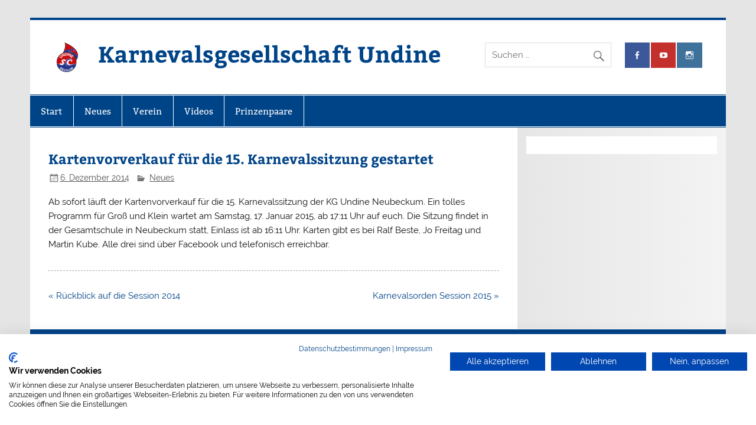

--- FILE ---
content_type: text/html; charset=UTF-8
request_url: https://karneval.sc-undine-beckum.de/kartenvorverkauf-fuer-die-15-karnevalssitzung-gestartet/
body_size: 10246
content:
<!DOCTYPE html><!-- HTML 5 -->
<html lang="de">

<head>
<meta charset="UTF-8" />
<meta name="viewport" content="width=device-width, initial-scale=1">
<link rel="profile" href="http://gmpg.org/xfn/11" />
<link rel="pingback" href="https://karneval.sc-undine-beckum.de/xmlrpc.php" />

<meta name='robots' content='index, follow, max-image-preview:large, max-snippet:-1, max-video-preview:-1' />

	<!-- This site is optimized with the Yoast SEO plugin v26.7 - https://yoast.com/wordpress/plugins/seo/ -->
	<title>Kartenvorverkauf für die 15. Karnevalssitzung gestartet - Karnevalsgesellschaft Undine</title>
	<meta name="description" content="Ab sofort läuft der Kartenvorverkauf für die 15. Karnevalssitzung der KG Undine Neubeckum. Ein tolles Programm für groß und klein wartet auf euch." />
	<link rel="canonical" href="https://karneval.sc-undine-beckum.de/kartenvorverkauf-fuer-die-15-karnevalssitzung-gestartet/" />
	<meta property="og:locale" content="de_DE" />
	<meta property="og:type" content="article" />
	<meta property="og:title" content="Kartenvorverkauf für die 15. Karnevalssitzung gestartet - Karnevalsgesellschaft Undine" />
	<meta property="og:description" content="Ab sofort läuft der Kartenvorverkauf für die 15. Karnevalssitzung der KG Undine Neubeckum. Ein tolles Programm für groß und klein wartet auf euch." />
	<meta property="og:url" content="https://karneval.sc-undine-beckum.de/kartenvorverkauf-fuer-die-15-karnevalssitzung-gestartet/" />
	<meta property="og:site_name" content="Karnevalsgesellschaft Undine" />
	<meta property="article:publisher" content="https://www.facebook.com/kgundine/" />
	<meta property="article:published_time" content="2014-12-06T10:08:12+00:00" />
	<meta property="og:image" content="https://karneval.sc-undine-beckum.de/wp-content/uploads/2014/12/kartenvorverkauf_undine_karneval-sitzung-2015.jpg" />
	<meta property="og:image:width" content="960" />
	<meta property="og:image:height" content="540" />
	<meta property="og:image:type" content="image/jpeg" />
	<meta name="author" content="Redaktion" />
	<meta name="twitter:label1" content="Verfasst von" />
	<meta name="twitter:data1" content="Redaktion" />
	<script type="application/ld+json" class="yoast-schema-graph">{"@context":"https://schema.org","@graph":[{"@type":"Article","@id":"https://karneval.sc-undine-beckum.de/kartenvorverkauf-fuer-die-15-karnevalssitzung-gestartet/#article","isPartOf":{"@id":"https://karneval.sc-undine-beckum.de/kartenvorverkauf-fuer-die-15-karnevalssitzung-gestartet/"},"author":{"name":"Redaktion","@id":"https://karneval.sc-undine-beckum.de/#/schema/person/4b0f96d871895bde5bb7399bc75480cf"},"headline":"Kartenvorverkauf für die 15. Karnevalssitzung gestartet","datePublished":"2014-12-06T10:08:12+00:00","mainEntityOfPage":{"@id":"https://karneval.sc-undine-beckum.de/kartenvorverkauf-fuer-die-15-karnevalssitzung-gestartet/"},"wordCount":68,"publisher":{"@id":"https://karneval.sc-undine-beckum.de/#organization"},"image":{"@id":"https://karneval.sc-undine-beckum.de/kartenvorverkauf-fuer-die-15-karnevalssitzung-gestartet/#primaryimage"},"thumbnailUrl":"https://karneval.sc-undine-beckum.de/wp-content/uploads/2014/12/kartenvorverkauf_undine_karneval-sitzung-2015.jpg","articleSection":["Neues"],"inLanguage":"de"},{"@type":"WebPage","@id":"https://karneval.sc-undine-beckum.de/kartenvorverkauf-fuer-die-15-karnevalssitzung-gestartet/","url":"https://karneval.sc-undine-beckum.de/kartenvorverkauf-fuer-die-15-karnevalssitzung-gestartet/","name":"Kartenvorverkauf für die 15. Karnevalssitzung gestartet - Karnevalsgesellschaft Undine","isPartOf":{"@id":"https://karneval.sc-undine-beckum.de/#website"},"primaryImageOfPage":{"@id":"https://karneval.sc-undine-beckum.de/kartenvorverkauf-fuer-die-15-karnevalssitzung-gestartet/#primaryimage"},"image":{"@id":"https://karneval.sc-undine-beckum.de/kartenvorverkauf-fuer-die-15-karnevalssitzung-gestartet/#primaryimage"},"thumbnailUrl":"https://karneval.sc-undine-beckum.de/wp-content/uploads/2014/12/kartenvorverkauf_undine_karneval-sitzung-2015.jpg","datePublished":"2014-12-06T10:08:12+00:00","description":"Ab sofort läuft der Kartenvorverkauf für die 15. Karnevalssitzung der KG Undine Neubeckum. Ein tolles Programm für groß und klein wartet auf euch.","breadcrumb":{"@id":"https://karneval.sc-undine-beckum.de/kartenvorverkauf-fuer-die-15-karnevalssitzung-gestartet/#breadcrumb"},"inLanguage":"de","potentialAction":[{"@type":"ReadAction","target":["https://karneval.sc-undine-beckum.de/kartenvorverkauf-fuer-die-15-karnevalssitzung-gestartet/"]}]},{"@type":"ImageObject","inLanguage":"de","@id":"https://karneval.sc-undine-beckum.de/kartenvorverkauf-fuer-die-15-karnevalssitzung-gestartet/#primaryimage","url":"https://karneval.sc-undine-beckum.de/wp-content/uploads/2014/12/kartenvorverkauf_undine_karneval-sitzung-2015.jpg","contentUrl":"https://karneval.sc-undine-beckum.de/wp-content/uploads/2014/12/kartenvorverkauf_undine_karneval-sitzung-2015.jpg","width":960,"height":540},{"@type":"BreadcrumbList","@id":"https://karneval.sc-undine-beckum.de/kartenvorverkauf-fuer-die-15-karnevalssitzung-gestartet/#breadcrumb","itemListElement":[{"@type":"ListItem","position":1,"name":"Startseite","item":"https://karneval.sc-undine-beckum.de/"},{"@type":"ListItem","position":2,"name":"Kartenvorverkauf für die 15. Karnevalssitzung gestartet"}]},{"@type":"WebSite","@id":"https://karneval.sc-undine-beckum.de/#website","url":"https://karneval.sc-undine-beckum.de/","name":"KG Undine Neubeckum","description":"Wir schwimmen &amp; feiern Karneval","publisher":{"@id":"https://karneval.sc-undine-beckum.de/#organization"},"potentialAction":[{"@type":"SearchAction","target":{"@type":"EntryPoint","urlTemplate":"https://karneval.sc-undine-beckum.de/?s={search_term_string}"},"query-input":{"@type":"PropertyValueSpecification","valueRequired":true,"valueName":"search_term_string"}}],"inLanguage":"de"},{"@type":"Organization","@id":"https://karneval.sc-undine-beckum.de/#organization","name":"Karnevalsgesellschaft Undine Neubeckum","url":"https://karneval.sc-undine-beckum.de/","logo":{"@type":"ImageObject","inLanguage":"de","@id":"https://karneval.sc-undine-beckum.de/#/schema/logo/image/","url":"https://karneval.sc-undine-beckum.de/wp-content/uploads/2017/11/cropped-logo_300x50-1.jpg","contentUrl":"https://karneval.sc-undine-beckum.de/wp-content/uploads/2017/11/cropped-logo_300x50-1.jpg","width":42,"height":50,"caption":"Karnevalsgesellschaft Undine Neubeckum"},"image":{"@id":"https://karneval.sc-undine-beckum.de/#/schema/logo/image/"},"sameAs":["https://www.facebook.com/kgundine/","https://www.youtube.com/user/undinekarneval/videos"]},{"@type":"Person","@id":"https://karneval.sc-undine-beckum.de/#/schema/person/4b0f96d871895bde5bb7399bc75480cf","name":"Redaktion","image":{"@type":"ImageObject","inLanguage":"de","@id":"https://karneval.sc-undine-beckum.de/#/schema/person/image/","url":"https://secure.gravatar.com/avatar/e1254707037159fa29e6a071bc40bf7973b04f52709527785369724962496124?s=96&d=identicon&r=g","contentUrl":"https://secure.gravatar.com/avatar/e1254707037159fa29e6a071bc40bf7973b04f52709527785369724962496124?s=96&d=identicon&r=g","caption":"Redaktion"},"sameAs":["https://karneval.sc-undine-beckum.de"]}]}</script>
	<!-- / Yoast SEO plugin. -->


<link rel='dns-prefetch' href='//consent.cookiefirst.com' />
<link rel="alternate" type="application/rss+xml" title="Karnevalsgesellschaft Undine &raquo; Feed" href="https://karneval.sc-undine-beckum.de/feed/" />
<link rel="alternate" type="application/rss+xml" title="Karnevalsgesellschaft Undine &raquo; Kommentar-Feed" href="https://karneval.sc-undine-beckum.de/comments/feed/" />
<link rel="alternate" title="oEmbed (JSON)" type="application/json+oembed" href="https://karneval.sc-undine-beckum.de/wp-json/oembed/1.0/embed?url=https%3A%2F%2Fkarneval.sc-undine-beckum.de%2Fkartenvorverkauf-fuer-die-15-karnevalssitzung-gestartet%2F" />
<link rel="alternate" title="oEmbed (XML)" type="text/xml+oembed" href="https://karneval.sc-undine-beckum.de/wp-json/oembed/1.0/embed?url=https%3A%2F%2Fkarneval.sc-undine-beckum.de%2Fkartenvorverkauf-fuer-die-15-karnevalssitzung-gestartet%2F&#038;format=xml" />
<style id='wp-img-auto-sizes-contain-inline-css' type='text/css'>
img:is([sizes=auto i],[sizes^="auto," i]){contain-intrinsic-size:3000px 1500px}
/*# sourceURL=wp-img-auto-sizes-contain-inline-css */
</style>
<link rel='stylesheet' id='smartline-custom-fonts-css' href='https://karneval.sc-undine-beckum.de/wp-content/themes/smartline-lite/css/custom-fonts.css?ver=20180413' type='text/css' media='all' />
<style id='wp-emoji-styles-inline-css' type='text/css'>

	img.wp-smiley, img.emoji {
		display: inline !important;
		border: none !important;
		box-shadow: none !important;
		height: 1em !important;
		width: 1em !important;
		margin: 0 0.07em !important;
		vertical-align: -0.1em !important;
		background: none !important;
		padding: 0 !important;
	}
/*# sourceURL=wp-emoji-styles-inline-css */
</style>
<style id='wp-block-library-inline-css' type='text/css'>
:root{--wp-block-synced-color:#7a00df;--wp-block-synced-color--rgb:122,0,223;--wp-bound-block-color:var(--wp-block-synced-color);--wp-editor-canvas-background:#ddd;--wp-admin-theme-color:#007cba;--wp-admin-theme-color--rgb:0,124,186;--wp-admin-theme-color-darker-10:#006ba1;--wp-admin-theme-color-darker-10--rgb:0,107,160.5;--wp-admin-theme-color-darker-20:#005a87;--wp-admin-theme-color-darker-20--rgb:0,90,135;--wp-admin-border-width-focus:2px}@media (min-resolution:192dpi){:root{--wp-admin-border-width-focus:1.5px}}.wp-element-button{cursor:pointer}:root .has-very-light-gray-background-color{background-color:#eee}:root .has-very-dark-gray-background-color{background-color:#313131}:root .has-very-light-gray-color{color:#eee}:root .has-very-dark-gray-color{color:#313131}:root .has-vivid-green-cyan-to-vivid-cyan-blue-gradient-background{background:linear-gradient(135deg,#00d084,#0693e3)}:root .has-purple-crush-gradient-background{background:linear-gradient(135deg,#34e2e4,#4721fb 50%,#ab1dfe)}:root .has-hazy-dawn-gradient-background{background:linear-gradient(135deg,#faaca8,#dad0ec)}:root .has-subdued-olive-gradient-background{background:linear-gradient(135deg,#fafae1,#67a671)}:root .has-atomic-cream-gradient-background{background:linear-gradient(135deg,#fdd79a,#004a59)}:root .has-nightshade-gradient-background{background:linear-gradient(135deg,#330968,#31cdcf)}:root .has-midnight-gradient-background{background:linear-gradient(135deg,#020381,#2874fc)}:root{--wp--preset--font-size--normal:16px;--wp--preset--font-size--huge:42px}.has-regular-font-size{font-size:1em}.has-larger-font-size{font-size:2.625em}.has-normal-font-size{font-size:var(--wp--preset--font-size--normal)}.has-huge-font-size{font-size:var(--wp--preset--font-size--huge)}.has-text-align-center{text-align:center}.has-text-align-left{text-align:left}.has-text-align-right{text-align:right}.has-fit-text{white-space:nowrap!important}#end-resizable-editor-section{display:none}.aligncenter{clear:both}.items-justified-left{justify-content:flex-start}.items-justified-center{justify-content:center}.items-justified-right{justify-content:flex-end}.items-justified-space-between{justify-content:space-between}.screen-reader-text{border:0;clip-path:inset(50%);height:1px;margin:-1px;overflow:hidden;padding:0;position:absolute;width:1px;word-wrap:normal!important}.screen-reader-text:focus{background-color:#ddd;clip-path:none;color:#444;display:block;font-size:1em;height:auto;left:5px;line-height:normal;padding:15px 23px 14px;text-decoration:none;top:5px;width:auto;z-index:100000}html :where(.has-border-color){border-style:solid}html :where([style*=border-top-color]){border-top-style:solid}html :where([style*=border-right-color]){border-right-style:solid}html :where([style*=border-bottom-color]){border-bottom-style:solid}html :where([style*=border-left-color]){border-left-style:solid}html :where([style*=border-width]){border-style:solid}html :where([style*=border-top-width]){border-top-style:solid}html :where([style*=border-right-width]){border-right-style:solid}html :where([style*=border-bottom-width]){border-bottom-style:solid}html :where([style*=border-left-width]){border-left-style:solid}html :where(img[class*=wp-image-]){height:auto;max-width:100%}:where(figure){margin:0 0 1em}html :where(.is-position-sticky){--wp-admin--admin-bar--position-offset:var(--wp-admin--admin-bar--height,0px)}@media screen and (max-width:600px){html :where(.is-position-sticky){--wp-admin--admin-bar--position-offset:0px}}

/*# sourceURL=wp-block-library-inline-css */
</style><style id='wp-block-paragraph-inline-css' type='text/css'>
.is-small-text{font-size:.875em}.is-regular-text{font-size:1em}.is-large-text{font-size:2.25em}.is-larger-text{font-size:3em}.has-drop-cap:not(:focus):first-letter{float:left;font-size:8.4em;font-style:normal;font-weight:100;line-height:.68;margin:.05em .1em 0 0;text-transform:uppercase}body.rtl .has-drop-cap:not(:focus):first-letter{float:none;margin-left:.1em}p.has-drop-cap.has-background{overflow:hidden}:root :where(p.has-background){padding:1.25em 2.375em}:where(p.has-text-color:not(.has-link-color)) a{color:inherit}p.has-text-align-left[style*="writing-mode:vertical-lr"],p.has-text-align-right[style*="writing-mode:vertical-rl"]{rotate:180deg}
/*# sourceURL=https://karneval.sc-undine-beckum.de/wp-includes/blocks/paragraph/style.min.css */
</style>
<style id='global-styles-inline-css' type='text/css'>
:root{--wp--preset--aspect-ratio--square: 1;--wp--preset--aspect-ratio--4-3: 4/3;--wp--preset--aspect-ratio--3-4: 3/4;--wp--preset--aspect-ratio--3-2: 3/2;--wp--preset--aspect-ratio--2-3: 2/3;--wp--preset--aspect-ratio--16-9: 16/9;--wp--preset--aspect-ratio--9-16: 9/16;--wp--preset--color--black: #353535;--wp--preset--color--cyan-bluish-gray: #abb8c3;--wp--preset--color--white: #ffffff;--wp--preset--color--pale-pink: #f78da7;--wp--preset--color--vivid-red: #cf2e2e;--wp--preset--color--luminous-vivid-orange: #ff6900;--wp--preset--color--luminous-vivid-amber: #fcb900;--wp--preset--color--light-green-cyan: #7bdcb5;--wp--preset--color--vivid-green-cyan: #00d084;--wp--preset--color--pale-cyan-blue: #8ed1fc;--wp--preset--color--vivid-cyan-blue: #0693e3;--wp--preset--color--vivid-purple: #9b51e0;--wp--preset--color--primary: #004488;--wp--preset--color--light-gray: #f0f0f0;--wp--preset--color--dark-gray: #777777;--wp--preset--gradient--vivid-cyan-blue-to-vivid-purple: linear-gradient(135deg,rgb(6,147,227) 0%,rgb(155,81,224) 100%);--wp--preset--gradient--light-green-cyan-to-vivid-green-cyan: linear-gradient(135deg,rgb(122,220,180) 0%,rgb(0,208,130) 100%);--wp--preset--gradient--luminous-vivid-amber-to-luminous-vivid-orange: linear-gradient(135deg,rgb(252,185,0) 0%,rgb(255,105,0) 100%);--wp--preset--gradient--luminous-vivid-orange-to-vivid-red: linear-gradient(135deg,rgb(255,105,0) 0%,rgb(207,46,46) 100%);--wp--preset--gradient--very-light-gray-to-cyan-bluish-gray: linear-gradient(135deg,rgb(238,238,238) 0%,rgb(169,184,195) 100%);--wp--preset--gradient--cool-to-warm-spectrum: linear-gradient(135deg,rgb(74,234,220) 0%,rgb(151,120,209) 20%,rgb(207,42,186) 40%,rgb(238,44,130) 60%,rgb(251,105,98) 80%,rgb(254,248,76) 100%);--wp--preset--gradient--blush-light-purple: linear-gradient(135deg,rgb(255,206,236) 0%,rgb(152,150,240) 100%);--wp--preset--gradient--blush-bordeaux: linear-gradient(135deg,rgb(254,205,165) 0%,rgb(254,45,45) 50%,rgb(107,0,62) 100%);--wp--preset--gradient--luminous-dusk: linear-gradient(135deg,rgb(255,203,112) 0%,rgb(199,81,192) 50%,rgb(65,88,208) 100%);--wp--preset--gradient--pale-ocean: linear-gradient(135deg,rgb(255,245,203) 0%,rgb(182,227,212) 50%,rgb(51,167,181) 100%);--wp--preset--gradient--electric-grass: linear-gradient(135deg,rgb(202,248,128) 0%,rgb(113,206,126) 100%);--wp--preset--gradient--midnight: linear-gradient(135deg,rgb(2,3,129) 0%,rgb(40,116,252) 100%);--wp--preset--font-size--small: 13px;--wp--preset--font-size--medium: 20px;--wp--preset--font-size--large: 36px;--wp--preset--font-size--x-large: 42px;--wp--preset--spacing--20: 0.44rem;--wp--preset--spacing--30: 0.67rem;--wp--preset--spacing--40: 1rem;--wp--preset--spacing--50: 1.5rem;--wp--preset--spacing--60: 2.25rem;--wp--preset--spacing--70: 3.38rem;--wp--preset--spacing--80: 5.06rem;--wp--preset--shadow--natural: 6px 6px 9px rgba(0, 0, 0, 0.2);--wp--preset--shadow--deep: 12px 12px 50px rgba(0, 0, 0, 0.4);--wp--preset--shadow--sharp: 6px 6px 0px rgba(0, 0, 0, 0.2);--wp--preset--shadow--outlined: 6px 6px 0px -3px rgb(255, 255, 255), 6px 6px rgb(0, 0, 0);--wp--preset--shadow--crisp: 6px 6px 0px rgb(0, 0, 0);}:where(.is-layout-flex){gap: 0.5em;}:where(.is-layout-grid){gap: 0.5em;}body .is-layout-flex{display: flex;}.is-layout-flex{flex-wrap: wrap;align-items: center;}.is-layout-flex > :is(*, div){margin: 0;}body .is-layout-grid{display: grid;}.is-layout-grid > :is(*, div){margin: 0;}:where(.wp-block-columns.is-layout-flex){gap: 2em;}:where(.wp-block-columns.is-layout-grid){gap: 2em;}:where(.wp-block-post-template.is-layout-flex){gap: 1.25em;}:where(.wp-block-post-template.is-layout-grid){gap: 1.25em;}.has-black-color{color: var(--wp--preset--color--black) !important;}.has-cyan-bluish-gray-color{color: var(--wp--preset--color--cyan-bluish-gray) !important;}.has-white-color{color: var(--wp--preset--color--white) !important;}.has-pale-pink-color{color: var(--wp--preset--color--pale-pink) !important;}.has-vivid-red-color{color: var(--wp--preset--color--vivid-red) !important;}.has-luminous-vivid-orange-color{color: var(--wp--preset--color--luminous-vivid-orange) !important;}.has-luminous-vivid-amber-color{color: var(--wp--preset--color--luminous-vivid-amber) !important;}.has-light-green-cyan-color{color: var(--wp--preset--color--light-green-cyan) !important;}.has-vivid-green-cyan-color{color: var(--wp--preset--color--vivid-green-cyan) !important;}.has-pale-cyan-blue-color{color: var(--wp--preset--color--pale-cyan-blue) !important;}.has-vivid-cyan-blue-color{color: var(--wp--preset--color--vivid-cyan-blue) !important;}.has-vivid-purple-color{color: var(--wp--preset--color--vivid-purple) !important;}.has-black-background-color{background-color: var(--wp--preset--color--black) !important;}.has-cyan-bluish-gray-background-color{background-color: var(--wp--preset--color--cyan-bluish-gray) !important;}.has-white-background-color{background-color: var(--wp--preset--color--white) !important;}.has-pale-pink-background-color{background-color: var(--wp--preset--color--pale-pink) !important;}.has-vivid-red-background-color{background-color: var(--wp--preset--color--vivid-red) !important;}.has-luminous-vivid-orange-background-color{background-color: var(--wp--preset--color--luminous-vivid-orange) !important;}.has-luminous-vivid-amber-background-color{background-color: var(--wp--preset--color--luminous-vivid-amber) !important;}.has-light-green-cyan-background-color{background-color: var(--wp--preset--color--light-green-cyan) !important;}.has-vivid-green-cyan-background-color{background-color: var(--wp--preset--color--vivid-green-cyan) !important;}.has-pale-cyan-blue-background-color{background-color: var(--wp--preset--color--pale-cyan-blue) !important;}.has-vivid-cyan-blue-background-color{background-color: var(--wp--preset--color--vivid-cyan-blue) !important;}.has-vivid-purple-background-color{background-color: var(--wp--preset--color--vivid-purple) !important;}.has-black-border-color{border-color: var(--wp--preset--color--black) !important;}.has-cyan-bluish-gray-border-color{border-color: var(--wp--preset--color--cyan-bluish-gray) !important;}.has-white-border-color{border-color: var(--wp--preset--color--white) !important;}.has-pale-pink-border-color{border-color: var(--wp--preset--color--pale-pink) !important;}.has-vivid-red-border-color{border-color: var(--wp--preset--color--vivid-red) !important;}.has-luminous-vivid-orange-border-color{border-color: var(--wp--preset--color--luminous-vivid-orange) !important;}.has-luminous-vivid-amber-border-color{border-color: var(--wp--preset--color--luminous-vivid-amber) !important;}.has-light-green-cyan-border-color{border-color: var(--wp--preset--color--light-green-cyan) !important;}.has-vivid-green-cyan-border-color{border-color: var(--wp--preset--color--vivid-green-cyan) !important;}.has-pale-cyan-blue-border-color{border-color: var(--wp--preset--color--pale-cyan-blue) !important;}.has-vivid-cyan-blue-border-color{border-color: var(--wp--preset--color--vivid-cyan-blue) !important;}.has-vivid-purple-border-color{border-color: var(--wp--preset--color--vivid-purple) !important;}.has-vivid-cyan-blue-to-vivid-purple-gradient-background{background: var(--wp--preset--gradient--vivid-cyan-blue-to-vivid-purple) !important;}.has-light-green-cyan-to-vivid-green-cyan-gradient-background{background: var(--wp--preset--gradient--light-green-cyan-to-vivid-green-cyan) !important;}.has-luminous-vivid-amber-to-luminous-vivid-orange-gradient-background{background: var(--wp--preset--gradient--luminous-vivid-amber-to-luminous-vivid-orange) !important;}.has-luminous-vivid-orange-to-vivid-red-gradient-background{background: var(--wp--preset--gradient--luminous-vivid-orange-to-vivid-red) !important;}.has-very-light-gray-to-cyan-bluish-gray-gradient-background{background: var(--wp--preset--gradient--very-light-gray-to-cyan-bluish-gray) !important;}.has-cool-to-warm-spectrum-gradient-background{background: var(--wp--preset--gradient--cool-to-warm-spectrum) !important;}.has-blush-light-purple-gradient-background{background: var(--wp--preset--gradient--blush-light-purple) !important;}.has-blush-bordeaux-gradient-background{background: var(--wp--preset--gradient--blush-bordeaux) !important;}.has-luminous-dusk-gradient-background{background: var(--wp--preset--gradient--luminous-dusk) !important;}.has-pale-ocean-gradient-background{background: var(--wp--preset--gradient--pale-ocean) !important;}.has-electric-grass-gradient-background{background: var(--wp--preset--gradient--electric-grass) !important;}.has-midnight-gradient-background{background: var(--wp--preset--gradient--midnight) !important;}.has-small-font-size{font-size: var(--wp--preset--font-size--small) !important;}.has-medium-font-size{font-size: var(--wp--preset--font-size--medium) !important;}.has-large-font-size{font-size: var(--wp--preset--font-size--large) !important;}.has-x-large-font-size{font-size: var(--wp--preset--font-size--x-large) !important;}
/*# sourceURL=global-styles-inline-css */
</style>

<style id='classic-theme-styles-inline-css' type='text/css'>
/*! This file is auto-generated */
.wp-block-button__link{color:#fff;background-color:#32373c;border-radius:9999px;box-shadow:none;text-decoration:none;padding:calc(.667em + 2px) calc(1.333em + 2px);font-size:1.125em}.wp-block-file__button{background:#32373c;color:#fff;text-decoration:none}
/*# sourceURL=/wp-includes/css/classic-themes.min.css */
</style>
<link rel='stylesheet' id='contact-form-7-css' href='https://karneval.sc-undine-beckum.de/wp-content/plugins/contact-form-7/includes/css/styles.css?ver=6.1.4' type='text/css' media='all' />
<link rel='stylesheet' id='cookiefirst-plugin-css' href='https://karneval.sc-undine-beckum.de/wp-content/plugins/cookiefirst-plugin/public/css/cookiefirst-plugin-public.css?ver=1.0.0' type='text/css' media='all' />
<link rel='stylesheet' id='smartline-lite-stylesheet-css' href='https://karneval.sc-undine-beckum.de/wp-content/themes/smartline-lite/style.css?ver=1.6.8' type='text/css' media='all' />
<style id='smartline-lite-stylesheet-inline-css' type='text/css'>
.site-description {
	position: absolute;
	clip: rect(1px, 1px, 1px, 1px);
}
/*# sourceURL=smartline-lite-stylesheet-inline-css */
</style>
<link rel='stylesheet' id='genericons-css' href='https://karneval.sc-undine-beckum.de/wp-content/themes/smartline-lite/css/genericons/genericons.css?ver=3.4.1' type='text/css' media='all' />
<link rel='stylesheet' id='smartline-lite-flexslider-css' href='https://karneval.sc-undine-beckum.de/wp-content/themes/smartline-lite/css/flexslider.css?ver=20160719' type='text/css' media='all' />
<link rel='stylesheet' id='themezee-related-posts-css' href='https://karneval.sc-undine-beckum.de/wp-content/themes/smartline-lite/css/themezee-related-posts.css?ver=20160421' type='text/css' media='all' />
<script type="text/javascript" src="https://karneval.sc-undine-beckum.de/wp-includes/js/jquery/jquery.min.js?ver=3.7.1" id="jquery-core-js"></script>
<script type="text/javascript" src="https://karneval.sc-undine-beckum.de/wp-includes/js/jquery/jquery-migrate.min.js?ver=3.4.1" id="jquery-migrate-js"></script>
<script type="text/javascript" src="https://karneval.sc-undine-beckum.de/wp-content/plugins/cookiefirst-plugin/public/js/cookiefirst-plugin-public.js?ver=1.0.0" id="cookiefirst-plugin-js"></script>
<script type="text/javascript" src="https://consent.cookiefirst.com/sites/karneval.sc-undine-beckum.de-58de88c2-8701-4f91-9ca1-1d6b64984b36/consent.js?ver=6.9" id="cookiefirst-script-js"></script>
<script type="text/javascript" src="https://karneval.sc-undine-beckum.de/wp-content/themes/smartline-lite/js/jquery.flexslider-min.js?ver=2.6.0" id="flexslider-js"></script>
<script type="text/javascript" id="smartline-lite-jquery-frontpage_slider-js-extra">
/* <![CDATA[ */
var smartline_slider_params = {"animation":"slide","speed":"7000"};
//# sourceURL=smartline-lite-jquery-frontpage_slider-js-extra
/* ]]> */
</script>
<script type="text/javascript" src="https://karneval.sc-undine-beckum.de/wp-content/themes/smartline-lite/js/slider.js?ver=2.6.0" id="smartline-lite-jquery-frontpage_slider-js"></script>
<script type="text/javascript" id="smartline-lite-jquery-navigation-js-extra">
/* <![CDATA[ */
var smartline_menu_title = {"text":"Men\u00fc"};
//# sourceURL=smartline-lite-jquery-navigation-js-extra
/* ]]> */
</script>
<script type="text/javascript" src="https://karneval.sc-undine-beckum.de/wp-content/themes/smartline-lite/js/navigation.js?ver=20210324" id="smartline-lite-jquery-navigation-js"></script>
<link rel="https://api.w.org/" href="https://karneval.sc-undine-beckum.de/wp-json/" /><link rel="alternate" title="JSON" type="application/json" href="https://karneval.sc-undine-beckum.de/wp-json/wp/v2/posts/1325" /><link rel="EditURI" type="application/rsd+xml" title="RSD" href="https://karneval.sc-undine-beckum.de/xmlrpc.php?rsd" />
<meta name="generator" content="WordPress 6.9" />
<link rel='shortlink' href='https://karneval.sc-undine-beckum.de/?p=1325' />
<link rel="icon" href="https://karneval.sc-undine-beckum.de/wp-content/uploads/2024/10/cropped-Logo-Internetseite-520-px-32x32.png" sizes="32x32" />
<link rel="icon" href="https://karneval.sc-undine-beckum.de/wp-content/uploads/2024/10/cropped-Logo-Internetseite-520-px-192x192.png" sizes="192x192" />
<link rel="apple-touch-icon" href="https://karneval.sc-undine-beckum.de/wp-content/uploads/2024/10/cropped-Logo-Internetseite-520-px-180x180.png" />
<meta name="msapplication-TileImage" content="https://karneval.sc-undine-beckum.de/wp-content/uploads/2024/10/cropped-Logo-Internetseite-520-px-270x270.png" />
</head>

<body class="wp-singular post-template-default single single-post postid-1325 single-format-standard wp-custom-logo wp-theme-smartline-lite">

<a class="skip-link screen-reader-text" href="#content">Zum Inhalt springen</a>

<div id="wrapper" class="hfeed">

	<div id="header-wrap">

		
		<header id="header" class="clearfix" role="banner">

			<div id="logo" class="clearfix">

				<a href="https://karneval.sc-undine-beckum.de/" class="custom-logo-link" rel="home"><img width="50" height="50" src="https://karneval.sc-undine-beckum.de/wp-content/uploads/2024/10/Logo-Internetseite-50px.png" class="custom-logo" alt="Karnevalsgesellschaft Undine" decoding="async" /></a>				
		<p class="site-title"><a href="https://karneval.sc-undine-beckum.de/" rel="home">Karnevalsgesellschaft Undine</a></p>

					
			<p class="site-description">Wir schwimmen &amp; feiern Karneval</p>

		
			</div>

			<div id="header-content" class="clearfix">
				
		<div id="header-social-icons" class="social-icons-wrap clearfix">
			<ul id="social-icons-menu" class="menu"><li id="menu-item-1767" class="menu-item menu-item-type-custom menu-item-object-custom menu-item-1767"><a target="_blank" href="https://www.facebook.com/kgundine/"><span class="screen-reader-text">Facebook</span></a></li>
<li id="menu-item-1768" class="menu-item menu-item-type-custom menu-item-object-custom menu-item-1768"><a target="_blank" href="https://www.youtube.com/user/undinekarneval/videos"><span class="screen-reader-text">YouTube</span></a></li>
<li id="menu-item-3194" class="menu-item menu-item-type-custom menu-item-object-custom menu-item-3194"><a target="_blank" href="https://www.instagram.com/sc_undine_beckum/"><span class="screen-reader-text">Instagram</span></a></li>
</ul>		</div>


		<div id="header-search">
			
	<form role="search" method="get" class="search-form" action="https://karneval.sc-undine-beckum.de/">
		<label>
			<span class="screen-reader-text">Suche nach:</span>
			<input type="search" class="search-field" placeholder="Suchen &hellip;" value="" name="s">
		</label>
		<button type="submit" class="search-submit">
			<span class="genericon-search"></span>
		</button>
	</form>

		</div>

			</div>

		</header>

	</div>

	<div id="navi-wrap">

		<nav id="mainnav" class="clearfix" role="navigation">
			<ul id="mainnav-menu" class="main-navigation-menu"><li id="menu-item-281" class="menu-item menu-item-type-post_type menu-item-object-page menu-item-281"><a href="https://karneval.sc-undine-beckum.de/about/" title="KG Undine Neubeckum">Start</a></li>
<li id="menu-item-1181" class="menu-item menu-item-type-taxonomy menu-item-object-category current-post-ancestor current-menu-parent current-post-parent menu-item-1181"><a href="https://karneval.sc-undine-beckum.de/neues/" title="Neues der KG Undine">Neues</a></li>
<li id="menu-item-2834" class="menu-item menu-item-type-post_type menu-item-object-page menu-item-has-children menu-item-2834"><a href="https://karneval.sc-undine-beckum.de/der-verein/">Verein</a>
<ul class="sub-menu">
	<li id="menu-item-2835" class="menu-item menu-item-type-post_type menu-item-object-page menu-item-2835"><a href="https://karneval.sc-undine-beckum.de/vorstand/">Vorstand</a></li>
	<li id="menu-item-2836" class="menu-item menu-item-type-post_type menu-item-object-post menu-item-2836"><a href="https://karneval.sc-undine-beckum.de/rueckschau-20-jahre-undine-karneval/">Geschichte</a></li>
	<li id="menu-item-2837" class="menu-item menu-item-type-post_type menu-item-object-page menu-item-2837"><a href="https://karneval.sc-undine-beckum.de/sc-undine/">Schwimmverein Undine</a></li>
</ul>
</li>
<li id="menu-item-1951" class="menu-item menu-item-type-taxonomy menu-item-object-category menu-item-has-children menu-item-1951"><a href="https://karneval.sc-undine-beckum.de/video/">Videos</a>
<ul class="sub-menu">
	<li id="menu-item-2820" class="menu-item menu-item-type-taxonomy menu-item-object-category menu-item-2820"><a href="https://karneval.sc-undine-beckum.de/video/karneval-2020/">Karneval 2020</a></li>
	<li id="menu-item-2617" class="menu-item menu-item-type-taxonomy menu-item-object-category menu-item-2617"><a href="https://karneval.sc-undine-beckum.de/video/karneval-2019/">Karneval 2019</a></li>
	<li id="menu-item-2241" class="menu-item menu-item-type-taxonomy menu-item-object-category menu-item-2241"><a href="https://karneval.sc-undine-beckum.de/video/karneval-2018/">Karneval 2018</a></li>
	<li id="menu-item-2055" class="menu-item menu-item-type-taxonomy menu-item-object-category menu-item-2055"><a href="https://karneval.sc-undine-beckum.de/video/karneval-2017/">Karneval 2017</a></li>
	<li id="menu-item-1505" class="menu-item menu-item-type-taxonomy menu-item-object-category menu-item-1505"><a href="https://karneval.sc-undine-beckum.de/video/karneval-2016/">Karneval 2016</a></li>
	<li id="menu-item-1391" class="menu-item menu-item-type-taxonomy menu-item-object-category menu-item-1391"><a href="https://karneval.sc-undine-beckum.de/video/karneval-2015/">Karneval 2015</a></li>
	<li id="menu-item-872" class="menu-item menu-item-type-taxonomy menu-item-object-category menu-item-872"><a href="https://karneval.sc-undine-beckum.de/video/karneval-2014/" title="Videos Session 2014">Karneval 2014</a></li>
	<li id="menu-item-871" class="menu-item menu-item-type-taxonomy menu-item-object-category menu-item-871"><a href="https://karneval.sc-undine-beckum.de/video/karneval-2013/" title="Videos Session 2013">Karneval 2013</a></li>
	<li id="menu-item-771" class="menu-item menu-item-type-taxonomy menu-item-object-category menu-item-771"><a href="https://karneval.sc-undine-beckum.de/video/karneval-2012/" title="Videos Session 2012">Karneval 2012</a></li>
	<li id="menu-item-570" class="menu-item menu-item-type-taxonomy menu-item-object-category menu-item-570"><a href="https://karneval.sc-undine-beckum.de/video/karneval-2011/" title="Videos Session 2011">Karneval 2011</a></li>
	<li id="menu-item-610" class="menu-item menu-item-type-taxonomy menu-item-object-category menu-item-610"><a href="https://karneval.sc-undine-beckum.de/video/karneval-2010/" title="Videos Session 2010">Karneval 2010</a></li>
	<li id="menu-item-402" class="menu-item menu-item-type-taxonomy menu-item-object-category menu-item-402"><a href="https://karneval.sc-undine-beckum.de/video/karneval-2009/" title="Videos Karneval 2009">Karneval 2009</a></li>
	<li id="menu-item-396" class="menu-item menu-item-type-taxonomy menu-item-object-category menu-item-has-children menu-item-396"><a href="https://karneval.sc-undine-beckum.de/video/karneval-2007/" title="Videos Karneval 2007">Karneval 2007</a>
	<ul class="sub-menu">
		<li id="menu-item-399" class="menu-item menu-item-type-taxonomy menu-item-object-category menu-item-399"><a href="https://karneval.sc-undine-beckum.de/1-mai-2007/" title="Maifeiertag 2007 im Freibad Neubeckum">Maifeiertag 2007</a></li>
		<li id="menu-item-404" class="menu-item menu-item-type-taxonomy menu-item-object-category menu-item-404"><a href="https://karneval.sc-undine-beckum.de/video/prinzenentkleidung/" title="Videos Prinzenentkleidung 2007">Prinzenentkleidung 2007</a></li>
		<li id="menu-item-398" class="menu-item menu-item-type-taxonomy menu-item-object-category menu-item-398"><a href="https://karneval.sc-undine-beckum.de/60-jahre-sv-undine/">60 Jahre SV Undine</a></li>
	</ul>
</li>
	<li id="menu-item-397" class="menu-item menu-item-type-taxonomy menu-item-object-category menu-item-397"><a href="https://karneval.sc-undine-beckum.de/video/karneval-2006/" title="Videos Karneval 2006">Karneval 2006</a></li>
	<li id="menu-item-401" class="menu-item menu-item-type-taxonomy menu-item-object-category menu-item-401"><a href="https://karneval.sc-undine-beckum.de/video/karneval-2005/" title="Videos Karneval 2005">Karneval 2005</a></li>
</ul>
</li>
<li id="menu-item-1805" class="menu-item menu-item-type-taxonomy menu-item-object-category menu-item-1805"><a href="https://karneval.sc-undine-beckum.de/prinzenpaare/" title="Prinzenpaare der KG Undine">Prinzenpaare</a></li>
</ul>		</nav>

	</div>

	
	<div id="wrap" class="clearfix">
		
		<section id="content" class="primary" role="main">
		
					
		
	<article id="post-1325" class="post-1325 post type-post status-publish format-standard has-post-thumbnail hentry category-neues">
	
		<h1 class="entry-title post-title">Kartenvorverkauf für die 15. Karnevalssitzung gestartet</h1>		
		<div class="entry-meta postmeta"><span class="meta-date"><a href="https://karneval.sc-undine-beckum.de/kartenvorverkauf-fuer-die-15-karnevalssitzung-gestartet/" title="11:08" rel="bookmark"><time class="entry-date published updated" datetime="2014-12-06T11:08:12+01:00">6. Dezember 2014</time></a></span>
	<span class="meta-category">
		<a href="https://karneval.sc-undine-beckum.de/neues/" rel="category tag">Neues</a>	</span>

</div>

		<div class="entry clearfix">
						<p><span id="fbPhotoPageCaption" class="fbPhotosPhotoCaption" tabindex="0" data-ft="{&quot;tn&quot;:&quot;*G&quot;,&quot;type&quot;:45}"><span class="hasCaption">Ab sofort läuft der Kartenvorverkauf für die 15. Karnevalssitzung der KG Undine Neubeckum. Ein tolles Programm für Groß und Klein wartet am Samstag, 17. Januar 2015, ab 17:11 Uhr auf euch. Die Sitzung findet in der Gesamtschule in Neubeckum statt, Einlass ist ab 16:11 Uhr. Karten gibt es bei Ralf Beste, Jo Freitag und Martin Kube. Alle drei sind über Facebook und telefonisch erreichbar.</span></span></p>
			<!-- <rdf:RDF xmlns:rdf="http://www.w3.org/1999/02/22-rdf-syntax-ns#"
			xmlns:dc="http://purl.org/dc/elements/1.1/"
			xmlns:trackback="http://madskills.com/public/xml/rss/module/trackback/">
		<rdf:Description rdf:about="https://karneval.sc-undine-beckum.de/kartenvorverkauf-fuer-die-15-karnevalssitzung-gestartet/"
    dc:identifier="https://karneval.sc-undine-beckum.de/kartenvorverkauf-fuer-die-15-karnevalssitzung-gestartet/"
    dc:title="Kartenvorverkauf für die 15. Karnevalssitzung gestartet"
    trackback:ping="https://karneval.sc-undine-beckum.de/kartenvorverkauf-fuer-die-15-karnevalssitzung-gestartet/trackback/" />
</rdf:RDF> -->
			<div class="page-links"></div>			
		</div>
		
		<div class="postinfo clearfix"></div>

	</article>			
		
	<nav class="navigation post-navigation" aria-label="Beiträge">
		<h2 class="screen-reader-text">Beitragsnavigation</h2>
		<div class="nav-links"><div class="nav-previous"><a href="https://karneval.sc-undine-beckum.de/rueckblick-auf-die-session-2014/" rel="prev">&laquo; Rückblick auf die Session 2014</a></div><div class="nav-next"><a href="https://karneval.sc-undine-beckum.de/karnevalsorden-session-2015/" rel="next">Karnevalsorden Session 2015 &raquo;</a></div></div>
	</nav>			
				
		

		
		</section>
		
		
	<section id="sidebar" class="secondary clearfix" role="complementary">

		<aside id="block-2" class="widget widget_block widget_text clearfix">
<p></p>
</aside>
	</section>
	</div>
	

	
	<footer id="footer" class="clearfix" role="contentinfo">

		
		<nav id="footernav" class="clearfix" role="navigation">
			<ul id="footernav-menu" class="menu"><li id="menu-item-1777" class="menu-item menu-item-type-post_type menu-item-object-page menu-item-privacy-policy menu-item-1777"><a rel="privacy-policy" href="https://karneval.sc-undine-beckum.de/datenschutz/">Datenschutzerklärung</a></li>
<li id="menu-item-3325" class="menu-item menu-item-type-custom menu-item-object-custom menu-item-3325"><a target="_blank" href="https://sc-undine-beckum.de/index.php?page_id=25">Impressum</a></li>
<li id="menu-item-1779" class="menu-item menu-item-type-post_type menu-item-object-page menu-item-1779"><a href="https://karneval.sc-undine-beckum.de/kontakt/">Kontakt</a></li>
</ul>		</nav>

		
		<div id="footer-text">

			
	<span class="credit-link">
		WordPress-Theme: Smartline von ThemeZee.	</span>


		</div>

	</footer>

</div><!-- end #wrapper -->

<script type="speculationrules">
{"prefetch":[{"source":"document","where":{"and":[{"href_matches":"/*"},{"not":{"href_matches":["/wp-*.php","/wp-admin/*","/wp-content/uploads/*","/wp-content/*","/wp-content/plugins/*","/wp-content/themes/smartline-lite/*","/*\\?(.+)"]}},{"not":{"selector_matches":"a[rel~=\"nofollow\"]"}},{"not":{"selector_matches":".no-prefetch, .no-prefetch a"}}]},"eagerness":"conservative"}]}
</script>
<script type="text/javascript" src="https://karneval.sc-undine-beckum.de/wp-includes/js/dist/hooks.min.js?ver=dd5603f07f9220ed27f1" id="wp-hooks-js"></script>
<script type="text/javascript" src="https://karneval.sc-undine-beckum.de/wp-includes/js/dist/i18n.min.js?ver=c26c3dc7bed366793375" id="wp-i18n-js"></script>
<script type="text/javascript" id="wp-i18n-js-after">
/* <![CDATA[ */
wp.i18n.setLocaleData( { 'text direction\u0004ltr': [ 'ltr' ] } );
//# sourceURL=wp-i18n-js-after
/* ]]> */
</script>
<script type="text/javascript" src="https://karneval.sc-undine-beckum.de/wp-content/plugins/contact-form-7/includes/swv/js/index.js?ver=6.1.4" id="swv-js"></script>
<script type="text/javascript" id="contact-form-7-js-translations">
/* <![CDATA[ */
( function( domain, translations ) {
	var localeData = translations.locale_data[ domain ] || translations.locale_data.messages;
	localeData[""].domain = domain;
	wp.i18n.setLocaleData( localeData, domain );
} )( "contact-form-7", {"translation-revision-date":"2025-10-26 03:28:49+0000","generator":"GlotPress\/4.0.3","domain":"messages","locale_data":{"messages":{"":{"domain":"messages","plural-forms":"nplurals=2; plural=n != 1;","lang":"de"},"This contact form is placed in the wrong place.":["Dieses Kontaktformular wurde an der falschen Stelle platziert."],"Error:":["Fehler:"]}},"comment":{"reference":"includes\/js\/index.js"}} );
//# sourceURL=contact-form-7-js-translations
/* ]]> */
</script>
<script type="text/javascript" id="contact-form-7-js-before">
/* <![CDATA[ */
var wpcf7 = {
    "api": {
        "root": "https:\/\/karneval.sc-undine-beckum.de\/wp-json\/",
        "namespace": "contact-form-7\/v1"
    }
};
//# sourceURL=contact-form-7-js-before
/* ]]> */
</script>
<script type="text/javascript" src="https://karneval.sc-undine-beckum.de/wp-content/plugins/contact-form-7/includes/js/index.js?ver=6.1.4" id="contact-form-7-js"></script>
<script id="wp-emoji-settings" type="application/json">
{"baseUrl":"https://s.w.org/images/core/emoji/17.0.2/72x72/","ext":".png","svgUrl":"https://s.w.org/images/core/emoji/17.0.2/svg/","svgExt":".svg","source":{"concatemoji":"https://karneval.sc-undine-beckum.de/wp-includes/js/wp-emoji-release.min.js?ver=6.9"}}
</script>
<script type="module">
/* <![CDATA[ */
/*! This file is auto-generated */
const a=JSON.parse(document.getElementById("wp-emoji-settings").textContent),o=(window._wpemojiSettings=a,"wpEmojiSettingsSupports"),s=["flag","emoji"];function i(e){try{var t={supportTests:e,timestamp:(new Date).valueOf()};sessionStorage.setItem(o,JSON.stringify(t))}catch(e){}}function c(e,t,n){e.clearRect(0,0,e.canvas.width,e.canvas.height),e.fillText(t,0,0);t=new Uint32Array(e.getImageData(0,0,e.canvas.width,e.canvas.height).data);e.clearRect(0,0,e.canvas.width,e.canvas.height),e.fillText(n,0,0);const a=new Uint32Array(e.getImageData(0,0,e.canvas.width,e.canvas.height).data);return t.every((e,t)=>e===a[t])}function p(e,t){e.clearRect(0,0,e.canvas.width,e.canvas.height),e.fillText(t,0,0);var n=e.getImageData(16,16,1,1);for(let e=0;e<n.data.length;e++)if(0!==n.data[e])return!1;return!0}function u(e,t,n,a){switch(t){case"flag":return n(e,"\ud83c\udff3\ufe0f\u200d\u26a7\ufe0f","\ud83c\udff3\ufe0f\u200b\u26a7\ufe0f")?!1:!n(e,"\ud83c\udde8\ud83c\uddf6","\ud83c\udde8\u200b\ud83c\uddf6")&&!n(e,"\ud83c\udff4\udb40\udc67\udb40\udc62\udb40\udc65\udb40\udc6e\udb40\udc67\udb40\udc7f","\ud83c\udff4\u200b\udb40\udc67\u200b\udb40\udc62\u200b\udb40\udc65\u200b\udb40\udc6e\u200b\udb40\udc67\u200b\udb40\udc7f");case"emoji":return!a(e,"\ud83e\u1fac8")}return!1}function f(e,t,n,a){let r;const o=(r="undefined"!=typeof WorkerGlobalScope&&self instanceof WorkerGlobalScope?new OffscreenCanvas(300,150):document.createElement("canvas")).getContext("2d",{willReadFrequently:!0}),s=(o.textBaseline="top",o.font="600 32px Arial",{});return e.forEach(e=>{s[e]=t(o,e,n,a)}),s}function r(e){var t=document.createElement("script");t.src=e,t.defer=!0,document.head.appendChild(t)}a.supports={everything:!0,everythingExceptFlag:!0},new Promise(t=>{let n=function(){try{var e=JSON.parse(sessionStorage.getItem(o));if("object"==typeof e&&"number"==typeof e.timestamp&&(new Date).valueOf()<e.timestamp+604800&&"object"==typeof e.supportTests)return e.supportTests}catch(e){}return null}();if(!n){if("undefined"!=typeof Worker&&"undefined"!=typeof OffscreenCanvas&&"undefined"!=typeof URL&&URL.createObjectURL&&"undefined"!=typeof Blob)try{var e="postMessage("+f.toString()+"("+[JSON.stringify(s),u.toString(),c.toString(),p.toString()].join(",")+"));",a=new Blob([e],{type:"text/javascript"});const r=new Worker(URL.createObjectURL(a),{name:"wpTestEmojiSupports"});return void(r.onmessage=e=>{i(n=e.data),r.terminate(),t(n)})}catch(e){}i(n=f(s,u,c,p))}t(n)}).then(e=>{for(const n in e)a.supports[n]=e[n],a.supports.everything=a.supports.everything&&a.supports[n],"flag"!==n&&(a.supports.everythingExceptFlag=a.supports.everythingExceptFlag&&a.supports[n]);var t;a.supports.everythingExceptFlag=a.supports.everythingExceptFlag&&!a.supports.flag,a.supports.everything||((t=a.source||{}).concatemoji?r(t.concatemoji):t.wpemoji&&t.twemoji&&(r(t.twemoji),r(t.wpemoji)))});
//# sourceURL=https://karneval.sc-undine-beckum.de/wp-includes/js/wp-emoji-loader.min.js
/* ]]> */
</script>
</body>
</html>
